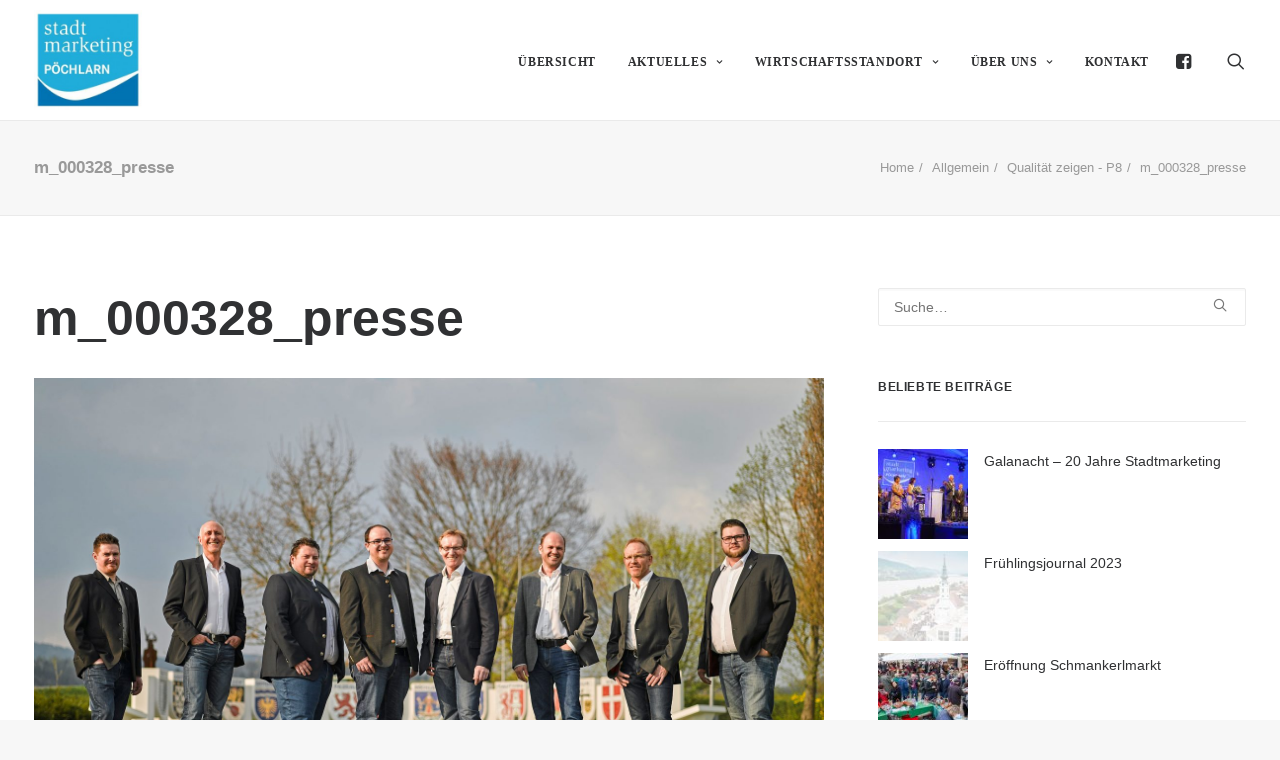

--- FILE ---
content_type: text/html; charset=UTF-8
request_url: https://stadtmarketing-poechlarn.at/qualitaet-zeigen-p8/m_000328_presse/
body_size: 12687
content:
<!DOCTYPE html>
<html class="no-touch" dir="ltr" lang="de" prefix="og: https://ogp.me/ns#" xmlns="http://www.w3.org/1999/xhtml">
<head>
<meta http-equiv="Content-Type" content="text/html; charset=UTF-8">
<meta name="viewport" content="width=device-width, initial-scale=1">
<link rel="profile" href="http://gmpg.org/xfn/11">
<link rel="pingback" href="https://stadtmarketing-poechlarn.at/v2/xmlrpc.php">
<title>m_000328_presse | Stadtmarketing Pöchlarn</title>

		<!-- All in One SEO 4.5.3.1 - aioseo.com -->
		<meta name="robots" content="max-image-preview:large" />
		<link rel="canonical" href="https://stadtmarketing-poechlarn.at/qualitaet-zeigen-p8/m_000328_presse/" />
		<meta name="generator" content="All in One SEO (AIOSEO) 4.5.3.1" />
		<meta property="og:locale" content="de_DE" />
		<meta property="og:site_name" content="Stadtmarketing Pöchlarn | Wir verbinden Kunden mit Handel, Wirtschaft und Tourismus!" />
		<meta property="og:type" content="article" />
		<meta property="og:title" content="m_000328_presse | Stadtmarketing Pöchlarn" />
		<meta property="og:url" content="https://stadtmarketing-poechlarn.at/qualitaet-zeigen-p8/m_000328_presse/" />
		<meta property="article:published_time" content="2017-04-27T06:34:14+00:00" />
		<meta property="article:modified_time" content="2017-04-27T06:34:14+00:00" />
		<meta name="twitter:card" content="summary" />
		<meta name="twitter:title" content="m_000328_presse | Stadtmarketing Pöchlarn" />
		<script type="application/ld+json" class="aioseo-schema">
			{"@context":"https:\/\/schema.org","@graph":[{"@type":"BreadcrumbList","@id":"https:\/\/stadtmarketing-poechlarn.at\/qualitaet-zeigen-p8\/m_000328_presse\/#breadcrumblist","itemListElement":[{"@type":"ListItem","@id":"https:\/\/stadtmarketing-poechlarn.at\/#listItem","position":1,"name":"Zu Hause","item":"https:\/\/stadtmarketing-poechlarn.at\/","nextItem":"https:\/\/stadtmarketing-poechlarn.at\/qualitaet-zeigen-p8\/m_000328_presse\/#listItem"},{"@type":"ListItem","@id":"https:\/\/stadtmarketing-poechlarn.at\/qualitaet-zeigen-p8\/m_000328_presse\/#listItem","position":2,"name":"m_000328_presse","previousItem":"https:\/\/stadtmarketing-poechlarn.at\/#listItem"}]},{"@type":"ItemPage","@id":"https:\/\/stadtmarketing-poechlarn.at\/qualitaet-zeigen-p8\/m_000328_presse\/#itempage","url":"https:\/\/stadtmarketing-poechlarn.at\/qualitaet-zeigen-p8\/m_000328_presse\/","name":"m_000328_presse | Stadtmarketing P\u00f6chlarn","inLanguage":"de-DE","isPartOf":{"@id":"https:\/\/stadtmarketing-poechlarn.at\/#website"},"breadcrumb":{"@id":"https:\/\/stadtmarketing-poechlarn.at\/qualitaet-zeigen-p8\/m_000328_presse\/#breadcrumblist"},"author":{"@id":"https:\/\/stadtmarketing-poechlarn.at\/author\/merchant-production\/#author"},"creator":{"@id":"https:\/\/stadtmarketing-poechlarn.at\/author\/merchant-production\/#author"},"datePublished":"2017-04-27T08:34:14+00:00","dateModified":"2017-04-27T08:34:14+00:00"},{"@type":"Organization","@id":"https:\/\/stadtmarketing-poechlarn.at\/#organization","name":"Stadtmarketing P\u00f6chlarn","url":"https:\/\/stadtmarketing-poechlarn.at\/"},{"@type":"Person","@id":"https:\/\/stadtmarketing-poechlarn.at\/author\/merchant-production\/#author","url":"https:\/\/stadtmarketing-poechlarn.at\/author\/merchant-production\/","name":"Merchant Production","image":{"@type":"ImageObject","@id":"https:\/\/stadtmarketing-poechlarn.at\/qualitaet-zeigen-p8\/m_000328_presse\/#authorImage","url":"https:\/\/secure.gravatar.com\/avatar\/81566915f6cb7fc0fc968630612d6339?s=96&d=mm&r=g","width":96,"height":96,"caption":"Merchant Production"}},{"@type":"WebSite","@id":"https:\/\/stadtmarketing-poechlarn.at\/#website","url":"https:\/\/stadtmarketing-poechlarn.at\/","name":"Stadtmarketing P\u00f6chlarn","description":"Wir verbinden Kunden mit Handel, Wirtschaft und Tourismus!","inLanguage":"de-DE","publisher":{"@id":"https:\/\/stadtmarketing-poechlarn.at\/#organization"}}]}
		</script>
		<!-- All in One SEO -->

<link rel="alternate" type="application/rss+xml" title="Stadtmarketing Pöchlarn &raquo; Feed" href="https://stadtmarketing-poechlarn.at/feed/" />
<link rel='stylesheet' id='contact-form-7-css'  href='https://stadtmarketing-poechlarn.at/v2/wp-content/cache/autoptimize/css/autoptimize_single_e029929a3396d833554ec4e31a7afb2f.css?ver=5.1.6' type='text/css' media='all' />
<link rel='stylesheet' id='easy-facebook-likebox-custom-fonts-css'  href='https://stadtmarketing-poechlarn.at/v2/wp-content/cache/autoptimize/css/autoptimize_single_0b560583eab4ecabc9617e01dba81637.css?ver=4.9.28' type='text/css' media='all' />
<link rel='stylesheet' id='easy-facebook-likebox-popup-styles-css'  href='https://stadtmarketing-poechlarn.at/v2/wp-content/cache/autoptimize/css/autoptimize_single_181bd39bd7e2c0a9d04fb11eceda402a.css?ver=6.6.5' type='text/css' media='all' />
<link rel='stylesheet' id='easy-facebook-likebox-frontend-css'  href='https://stadtmarketing-poechlarn.at/v2/wp-content/cache/autoptimize/css/autoptimize_single_1dd9ba9bc29ee632834d94b9ac72cfe2.css?ver=6.6.5' type='text/css' media='all' />
<link rel='stylesheet' id='easy-facebook-likebox-customizer-style-css'  href='https://stadtmarketing-poechlarn.at/v2/wp-admin/admin-ajax.php?action=easy-facebook-likebox-customizer-style&#038;ver=6.6.5' type='text/css' media='all' />
<link rel='stylesheet' id='rs-plugin-settings-css'  href='https://stadtmarketing-poechlarn.at/v2/wp-content/cache/autoptimize/css/autoptimize_single_c4ce361995ff4e22f22c79d0ead65f35.css?ver=5.4.6' type='text/css' media='all' />
<style id='rs-plugin-settings-inline-css' type='text/css'>
.tp-caption a{color:#ffffff;text-shadow:none;-webkit-transition:all 0.2s ease-out;-moz-transition:all 0.2s ease-out;-o-transition:all 0.2s ease-out;-ms-transition:all 0.2s ease-out}.tp-caption a:hover{color:#ffffff}.tp-caption a{color:#ffffff;text-shadow:none;-webkit-transition:all 0.2s ease-out;-moz-transition:all 0.2s ease-out;-o-transition:all 0.2s ease-out;-ms-transition:all 0.2s ease-out}.tp-caption a:hover{color:#fff}.tp-caption a{color:#ffffff;text-shadow:none;-webkit-transition:all 0.2s ease-out;-moz-transition:all 0.2s ease-out;-o-transition:all 0.2s ease-out;-ms-transition:all 0.2s ease-out}.tp-caption a:hover{color:#fff}.tp-caption a{color:#ffffff;text-shadow:none;-webkit-transition:all 0.2s ease-out;-moz-transition:all 0.2s ease-out;-o-transition:all 0.2s ease-out;-ms-transition:all 0.2s ease-out}.tp-caption a:hover{color:#fff}.tp-caption a{color:#ffffff;text-shadow:none;-webkit-transition:all 0.2s ease-out;-moz-transition:all 0.2s ease-out;-o-transition:all 0.2s ease-out;-ms-transition:all 0.2s ease-out}.tp-caption a:hover{color:#fff}.tp-caption a{color:#ffffff;text-shadow:none;-webkit-transition:all 0.2s ease-out;-moz-transition:all 0.2s ease-out;-o-transition:all 0.2s ease-out;-ms-transition:all 0.2s ease-out}.tp-caption a:hover{color:#fff}.tp-caption a{color:#ffffff;text-shadow:none;-webkit-transition:all 0.2s ease-out;-moz-transition:all 0.2s ease-out;-o-transition:all 0.2s ease-out;-ms-transition:all 0.2s ease-out}.tp-caption a:hover{color:#fff}.tp-caption a{color:#ffffff;text-shadow:none;-webkit-transition:all 0.2s ease-out;-moz-transition:all 0.2s ease-out;-o-transition:all 0.2s ease-out;-ms-transition:all 0.2s ease-out}.tp-caption a:hover{color:#fff}.tp-caption a{color:#ffffff;text-shadow:none;-webkit-transition:all 0.2s ease-out;-moz-transition:all 0.2s ease-out;-o-transition:all 0.2s ease-out;-ms-transition:all 0.2s ease-out}.tp-caption a:hover{color:#fff}.tp-caption a{color:#ffffff;text-shadow:none;-webkit-transition:all 0.2s ease-out;-moz-transition:all 0.2s ease-out;-o-transition:all 0.2s ease-out;-ms-transition:all 0.2s ease-out}.tp-caption a:hover{color:#fff}.tp-caption a{color:#ffffff;text-shadow:none;-webkit-transition:all 0.2s ease-out;-moz-transition:all 0.2s ease-out;-o-transition:all 0.2s ease-out;-ms-transition:all 0.2s ease-out}.tp-caption a:hover{color:#fff}.tp-caption a{color:#ffffff;text-shadow:none;-webkit-transition:all 0.2s ease-out;-moz-transition:all 0.2s ease-out;-o-transition:all 0.2s ease-out;-ms-transition:all 0.2s ease-out}.tp-caption a:hover{color:#fff}.tp-caption a{color:#ffffff;text-shadow:none;-webkit-transition:all 0.2s ease-out;-moz-transition:all 0.2s ease-out;-o-transition:all 0.2s ease-out;-ms-transition:all 0.2s ease-out}.tp-caption a:hover{color:#fff}.tp-caption a{color:#ffffff;text-shadow:none;-webkit-transition:all 0.2s ease-out;-moz-transition:all 0.2s ease-out;-o-transition:all 0.2s ease-out;-ms-transition:all 0.2s ease-out}.tp-caption a:hover{color:#fff}.tp-caption a{color:#ffffff;text-shadow:none;-webkit-transition:all 0.2s ease-out;-moz-transition:all 0.2s ease-out;-o-transition:all 0.2s ease-out;-ms-transition:all 0.2s ease-out}.tp-caption a:hover{color:#fff}.tp-caption a{color:#ffffff;text-shadow:none;-webkit-transition:all 0.2s ease-out;-moz-transition:all 0.2s ease-out;-o-transition:all 0.2s ease-out;-ms-transition:all 0.2s ease-out}.tp-caption a:hover{color:#fff}.tp-caption a{color:#ffffff;text-shadow:none;-webkit-transition:all 0.2s ease-out;-moz-transition:all 0.2s ease-out;-o-transition:all 0.2s ease-out;-ms-transition:all 0.2s ease-out}.tp-caption a:hover{color:#fff}.tp-caption a{color:#ffffff;text-shadow:none;-webkit-transition:all 0.2s ease-out;-moz-transition:all 0.2s ease-out;-o-transition:all 0.2s ease-out;-ms-transition:all 0.2s ease-out}.tp-caption a:hover{color:#fff}.tp-caption a{color:#ffffff;text-shadow:none;-webkit-transition:all 0.2s ease-out;-moz-transition:all 0.2s ease-out;-o-transition:all 0.2s ease-out;-ms-transition:all 0.2s ease-out}.tp-caption a:hover{color:#fff}.tp-caption a{color:#ffffff;text-shadow:none;-webkit-transition:all 0.2s ease-out;-moz-transition:all 0.2s ease-out;-o-transition:all 0.2s ease-out;-ms-transition:all 0.2s ease-out}.tp-caption a:hover{color:#fff}.tp-caption a{color:#ffffff;text-shadow:none;-webkit-transition:all 0.2s ease-out;-moz-transition:all 0.2s ease-out;-o-transition:all 0.2s ease-out;-ms-transition:all 0.2s ease-out}.tp-caption a:hover{color:#fff}.tp-caption a{color:#ffffff;text-shadow:none;-webkit-transition:all 0.2s ease-out;-moz-transition:all 0.2s ease-out;-o-transition:all 0.2s ease-out;-ms-transition:all 0.2s ease-out}.tp-caption a:hover{color:#fff}.tp-caption a{color:#ffffff;text-shadow:none;-webkit-transition:all 0.2s ease-out;-moz-transition:all 0.2s ease-out;-o-transition:all 0.2s ease-out;-ms-transition:all 0.2s ease-out}.tp-caption a:hover{color:#fff}.tp-caption a{color:#ffffff;text-shadow:none;-webkit-transition:all 0.2s ease-out;-moz-transition:all 0.2s ease-out;-o-transition:all 0.2s ease-out;-ms-transition:all 0.2s ease-out}.tp-caption a:hover{color:#fff}.tp-caption a{color:#ffffff;text-shadow:none;-webkit-transition:all 0.2s ease-out;-moz-transition:all 0.2s ease-out;-o-transition:all 0.2s ease-out;-ms-transition:all 0.2s ease-out}.tp-caption a:hover{color:#fff}.tp-caption a{color:#ffffff;text-shadow:none;-webkit-transition:all 0.2s ease-out;-moz-transition:all 0.2s ease-out;-o-transition:all 0.2s ease-out;-ms-transition:all 0.2s ease-out}.tp-caption a:hover{color:#fff}.tp-caption a{color:#ffffff;text-shadow:none;-webkit-transition:all 0.2s ease-out;-moz-transition:all 0.2s ease-out;-o-transition:all 0.2s ease-out;-ms-transition:all 0.2s ease-out}.tp-caption a:hover{color:#fff}.tp-caption a{color:#ffffff;text-shadow:none;-webkit-transition:all 0.2s ease-out;-moz-transition:all 0.2s ease-out;-o-transition:all 0.2s ease-out;-ms-transition:all 0.2s ease-out}.tp-caption a:hover{color:#fff}.tp-caption a{color:#ffffff;text-shadow:none;-webkit-transition:all 0.2s ease-out;-moz-transition:all 0.2s ease-out;-o-transition:all 0.2s ease-out;-ms-transition:all 0.2s ease-out}.tp-caption a:hover{color:#fff}.tp-caption a{color:#ffffff;text-shadow:none;-webkit-transition:all 0.2s ease-out;-moz-transition:all 0.2s ease-out;-o-transition:all 0.2s ease-out;-ms-transition:all 0.2s ease-out}.tp-caption a:hover{color:#fff}.tp-caption a{color:#ffffff;text-shadow:none;-webkit-transition:all 0.2s ease-out;-moz-transition:all 0.2s ease-out;-o-transition:all 0.2s ease-out;-ms-transition:all 0.2s ease-out}.tp-caption a:hover{color:#fff}.tp-caption a{color:#ffffff;text-shadow:none;-webkit-transition:all 0.2s ease-out;-moz-transition:all 0.2s ease-out;-o-transition:all 0.2s ease-out;-ms-transition:all 0.2s ease-out}.tp-caption a:hover{color:#fff}.tp-caption a{color:#ffffff;text-shadow:none;-webkit-transition:all 0.2s ease-out;-moz-transition:all 0.2s ease-out;-o-transition:all 0.2s ease-out;-ms-transition:all 0.2s ease-out}.tp-caption a:hover{color:#fff}.tp-caption a{color:#ffffff;text-shadow:none;-webkit-transition:all 0.2s ease-out;-moz-transition:all 0.2s ease-out;-o-transition:all 0.2s ease-out;-ms-transition:all 0.2s ease-out}.tp-caption a:hover{color:#fff}.tp-caption a{color:#ffffff;text-shadow:none;-webkit-transition:all 0.2s ease-out;-moz-transition:all 0.2s ease-out;-o-transition:all 0.2s ease-out;-ms-transition:all 0.2s ease-out}.tp-caption a:hover{color:#fff}.tp-caption a{color:#ffffff;text-shadow:none;-webkit-transition:all 0.2s ease-out;-moz-transition:all 0.2s ease-out;-o-transition:all 0.2s ease-out;-ms-transition:all 0.2s ease-out}.tp-caption a:hover{color:#fff}.tp-caption a{color:#ffffff;text-shadow:none;-webkit-transition:all 0.2s ease-out;-moz-transition:all 0.2s ease-out;-o-transition:all 0.2s ease-out;-ms-transition:all 0.2s ease-out}.tp-caption a:hover{color:#fff}.tp-caption a{color:#ffffff;text-shadow:none;-webkit-transition:all 0.2s ease-out;-moz-transition:all 0.2s ease-out;-o-transition:all 0.2s ease-out;-ms-transition:all 0.2s ease-out}.tp-caption a:hover{color:#fff}.tp-caption a{color:#ffffff;text-shadow:none;-webkit-transition:all 0.2s ease-out;-moz-transition:all 0.2s ease-out;-o-transition:all 0.2s ease-out;-ms-transition:all 0.2s ease-out}.tp-caption a:hover{color:#fff}.tp-caption a{color:#ffffff;text-shadow:none;-webkit-transition:all 0.2s ease-out;-moz-transition:all 0.2s ease-out;-o-transition:all 0.2s ease-out;-ms-transition:all 0.2s ease-out}.tp-caption a:hover{color:#fff}.tp-caption a{color:#ffffff;text-shadow:none;-webkit-transition:all 0.2s ease-out;-moz-transition:all 0.2s ease-out;-o-transition:all 0.2s ease-out;-ms-transition:all 0.2s ease-out}.tp-caption a:hover{color:#fff}.tp-caption a{color:#ffffff;text-shadow:none;-webkit-transition:all 0.2s ease-out;-moz-transition:all 0.2s ease-out;-o-transition:all 0.2s ease-out;-ms-transition:all 0.2s ease-out}.tp-caption a:hover{color:#fff}.tp-caption a{color:#ffffff;text-shadow:none;-webkit-transition:all 0.2s ease-out;-moz-transition:all 0.2s ease-out;-o-transition:all 0.2s ease-out;-ms-transition:all 0.2s ease-out}.tp-caption a:hover{color:#fff}.tp-caption a{color:#ffffff;text-shadow:none;-webkit-transition:all 0.2s ease-out;-moz-transition:all 0.2s ease-out;-o-transition:all 0.2s ease-out;-ms-transition:all 0.2s ease-out}.tp-caption a:hover{color:#fff}.tp-caption a{color:#ffffff;text-shadow:none;-webkit-transition:all 0.2s ease-out;-moz-transition:all 0.2s ease-out;-o-transition:all 0.2s ease-out;-ms-transition:all 0.2s ease-out}.tp-caption a:hover{color:#fff}.tp-caption a{color:#ffffff;text-shadow:none;-webkit-transition:all 0.2s ease-out;-moz-transition:all 0.2s ease-out;-o-transition:all 0.2s ease-out;-ms-transition:all 0.2s ease-out}.tp-caption a:hover{color:#fff}.tp-caption a{color:#ffffff;text-shadow:none;-webkit-transition:all 0.2s ease-out;-moz-transition:all 0.2s ease-out;-o-transition:all 0.2s ease-out;-ms-transition:all 0.2s ease-out}.tp-caption a:hover{color:#fff}.tp-caption a{color:#ffffff;text-shadow:none;-webkit-transition:all 0.2s ease-out;-moz-transition:all 0.2s ease-out;-o-transition:all 0.2s ease-out;-ms-transition:all 0.2s ease-out}.tp-caption a:hover{color:#fff}.tp-caption a{color:#ffffff;text-shadow:none;-webkit-transition:all 0.2s ease-out;-moz-transition:all 0.2s ease-out;-o-transition:all 0.2s ease-out;-ms-transition:all 0.2s ease-out}.tp-caption a:hover{color:#fff}.tp-caption a{color:#ffffff;text-shadow:none;-webkit-transition:all 0.2s ease-out;-moz-transition:all 0.2s ease-out;-o-transition:all 0.2s ease-out;-ms-transition:all 0.2s ease-out}.tp-caption a:hover{color:#fff}.tp-caption a{color:#ffffff;text-shadow:none;-webkit-transition:all 0.2s ease-out;-moz-transition:all 0.2s ease-out;-o-transition:all 0.2s ease-out;-ms-transition:all 0.2s ease-out}.tp-caption a:hover{color:#fff}.tp-caption a{color:#ffffff;text-shadow:none;-webkit-transition:all 0.2s ease-out;-moz-transition:all 0.2s ease-out;-o-transition:all 0.2s ease-out;-ms-transition:all 0.2s ease-out}.tp-caption a:hover{color:#fff}.tp-caption a{color:#ffffff;text-shadow:none;-webkit-transition:all 0.2s ease-out;-moz-transition:all 0.2s ease-out;-o-transition:all 0.2s ease-out;-ms-transition:all 0.2s ease-out}.tp-caption a:hover{color:#fff}.tp-caption a{color:#ffffff;text-shadow:none;-webkit-transition:all 0.2s ease-out;-moz-transition:all 0.2s ease-out;-o-transition:all 0.2s ease-out;-ms-transition:all 0.2s ease-out}.tp-caption a:hover{color:#fff}.tp-caption a{color:#ffffff;text-shadow:none;-webkit-transition:all 0.2s ease-out;-moz-transition:all 0.2s ease-out;-o-transition:all 0.2s ease-out;-ms-transition:all 0.2s ease-out}.tp-caption a:hover{color:#fff}.tp-caption a{color:#ffffff;text-shadow:none;-webkit-transition:all 0.2s ease-out;-moz-transition:all 0.2s ease-out;-o-transition:all 0.2s ease-out;-ms-transition:all 0.2s ease-out}.tp-caption a:hover{color:#fff}.tp-caption a{color:#ffffff;text-shadow:none;-webkit-transition:all 0.2s ease-out;-moz-transition:all 0.2s ease-out;-o-transition:all 0.2s ease-out;-ms-transition:all 0.2s ease-out}.tp-caption a:hover{color:#fff}.tp-caption a{color:#ffffff;text-shadow:none;-webkit-transition:all 0.2s ease-out;-moz-transition:all 0.2s ease-out;-o-transition:all 0.2s ease-out;-ms-transition:all 0.2s ease-out}.tp-caption a:hover{color:#fff}.tp-caption a{color:#ffffff;text-shadow:none;-webkit-transition:all 0.2s ease-out;-moz-transition:all 0.2s ease-out;-o-transition:all 0.2s ease-out;-ms-transition:all 0.2s ease-out}.tp-caption a:hover{color:#fff}.tp-caption a{color:#ffffff;text-shadow:none;-webkit-transition:all 0.2s ease-out;-moz-transition:all 0.2s ease-out;-o-transition:all 0.2s ease-out;-ms-transition:all 0.2s ease-out}.tp-caption a:hover{color:#fff}.tp-caption a{color:#ffffff;text-shadow:none;-webkit-transition:all 0.2s ease-out;-moz-transition:all 0.2s ease-out;-o-transition:all 0.2s ease-out;-ms-transition:all 0.2s ease-out}.tp-caption a:hover{color:#fff}.tp-caption a{color:#ffffff;text-shadow:none;-webkit-transition:all 0.2s ease-out;-moz-transition:all 0.2s ease-out;-o-transition:all 0.2s ease-out;-ms-transition:all 0.2s ease-out}.tp-caption a:hover{color:#fff}
</style>
<link rel='stylesheet' id='uncode-style-css'  href='https://stadtmarketing-poechlarn.at/v2/wp-content/cache/autoptimize/css/autoptimize_single_582c7fcfa761f9d38387a2509b9cf177.css' type='text/css' media='all' />
<style id='uncode-style-inline-css' type='text/css'>

@media (max-width: 959px) { .navbar-brand > * { height: 45px !important;}}
@media (min-width: 960px) { .limit-width { max-width: 1404px; margin: auto;}}
.menu-primary ul.menu-smart > li > a, .menu-primary ul.menu-smart li.dropdown > a, .menu-primary ul.menu-smart li.mega-menu > a, .vmenu-container ul.menu-smart > li > a, .vmenu-container ul.menu-smart li.dropdown > a { text-transform: uppercase; }
</style>
<link rel='stylesheet' id='uncode-custom-style-css'  href='https://stadtmarketing-poechlarn.at/v2/wp-content/cache/autoptimize/css/autoptimize_single_e64803caa2cf3c2a9c1b5a7cd5c8a7b3.css' type='text/css' media='all' />
<style id='uncode-custom-style-inline-css' type='text/css'>
body, h1, h2, h3, h4, h5, h6, p { font-family:Helvetica, Arial, sans-serif !important; }p { color:#000000; }.post-info { display:none; }.h1_homepage p { font-size:22px !important; }.ueberschrift_mitte { text-align:center !important; }.ueberschrift_mitte p { color:#fff !important; font-size:22px; }.head_mail a { color:#20ADDA; }.head_mail a:hover { text-decoration:underline; }.menu-primary-inner menu-smart sm a { color:#fff; }.default_button2 a { text-decoration:none; }.logo-container { padding:10px 30px; }@media (min-width:960px) { .logo-container.shrinked { padding:10px; } }@media (max-width:960px) { .menu-container .logo-container { padding:8px 8px 8px 36px !important; } }.box_starts h2 { color:#ffffff !important; text-align:center; }.box_starts .single-block-padding { padding:16px 10px 10px 10px !important; }.box_starts .fa-container { text-align:center; }.box_starts .text-top-reduced { color:#ffffff; }.slider_innen { margin:0 auto; top:-60px !important; }.t-entry-meta { font-size:18px; }.widget-container.widget_text img { margin:0; }footer p a { color:#20adda !important; }footer p a:hover { text-decoration:underline !important; }.social-linkedin { display:none !important; }.social-pinterest { display:none !important; }.social-xing { display:none !important; }.tmb .t-entry-text .t-entry-text-tc .t-entry > *:not(hr):last-child { display:none !important; }.button input { background-color:#20ADDA; }.style-light .btn-default { background-color:#20ADDA !important; border-color:#20ADDA !important; }.style-light .btn-default:hover { background-color:#303133 !important; border-color:#303133 !important; }.betriebe_monat .t-entry-meta { display:none; }.header_betriebe { font-size:46px !important; text-align:justify; }.info-content p:first-child { font-size:18px; line-height:21px; }.detail-container .detail-label { min-width:50px !important; }.portfolio-body .main-container .row-container .row-parent { padding:36px 36px 36px 36px !important; }.portfolio-body .col-lg-4 .uncoltable { padding-top:36px !important; }.info-content .fa-fw { text-align:left !important; }.detail-container .fa-2x { font-size:1.5em !important; }//.row-navigation.row-navigation-light { background-color:#20ADDA; }table .formular { border:none !important; }input[type=submit]:hover { background-color:#20adda !important; color:#fff !important;}input[type=submit]:active { background-color:#2197da !important; }//.galabutton:hover { background-color:#20adda !important; }
</style>
<link rel='stylesheet' id='child-style-css'  href='https://stadtmarketing-poechlarn.at/v2/wp-content/themes/uncode-child/style.css' type='text/css' media='all' />
<link rel='stylesheet' id='uncode-icons-css'  href='https://stadtmarketing-poechlarn.at/v2/wp-content/cache/autoptimize/css/autoptimize_single_8ba002d01fd0ae1ffbd6916d1060dc2f.css' type='text/css' media='all' />
<link rel='stylesheet' id='esf-custom-fonts-css'  href='https://stadtmarketing-poechlarn.at/v2/wp-content/cache/autoptimize/css/autoptimize_single_0b560583eab4ecabc9617e01dba81637.css?ver=4.9.28' type='text/css' media='all' />
<link rel='stylesheet' id='esf-insta-frontend-css'  href='https://stadtmarketing-poechlarn.at/v2/wp-content/cache/autoptimize/css/autoptimize_single_91031610106ecc0de3e3819991329e73.css?ver=4.9.28' type='text/css' media='all' />
<link rel='stylesheet' id='esf-insta-customizer-style-css'  href='https://stadtmarketing-poechlarn.at/v2/wp-admin/admin-ajax.php?action=esf-insta-customizer-style&#038;ver=4.9.28' type='text/css' media='all' />
<script defer type='text/javascript' src='https://stadtmarketing-poechlarn.at/v2/wp-content/cache/autoptimize/js/autoptimize_single_dc5ba5044fccc0297be7b262ce669a7c.js?ver=1.12.4'></script>
<script defer type='text/javascript' src='https://stadtmarketing-poechlarn.at/v2/wp-includes/js/jquery/jquery-migrate.min.js?ver=1.4.1'></script>
<script defer type='text/javascript' src='https://stadtmarketing-poechlarn.at/v2/wp-content/plugins/easy-facebook-likebox/facebook/frontend/assets/js/esf-free-popup.min.js?ver=6.6.5'></script>
<script defer src="[data-uri]"></script>
<script defer type='text/javascript' src='https://stadtmarketing-poechlarn.at/v2/wp-content/cache/autoptimize/js/autoptimize_single_6aa3857549f7d925a829ba76a803f4df.js?ver=6.6.5'></script>
<script defer type='text/javascript' src='https://stadtmarketing-poechlarn.at/v2/wp-content/plugins/revslider/public/assets/js/jquery.themepunch.tools.min.js?ver=5.4.6'></script>
<script defer type='text/javascript' src='https://stadtmarketing-poechlarn.at/v2/wp-content/plugins/revslider/public/assets/js/jquery.themepunch.revolution.min.js?ver=5.4.6'></script>
<script defer src="[data-uri]"></script>
<script defer type='text/javascript' src='https://stadtmarketing-poechlarn.at/v2/wp-includes/js/mediaelement/mediaelement-and-player.min.js?ver=4.2.6-78496d1'></script>
<script defer type='text/javascript' src='https://stadtmarketing-poechlarn.at/v2/wp-includes/js/mediaelement/mediaelement-migrate.min.js?ver=4.9.28'></script>
<script defer src="[data-uri]"></script>
<script defer type='text/javascript' src='/v2/wp-content/themes/uncode/library/js/min/ai-uncode.min.js' id='uncodeAI' data-home='/' data-path='/v2/' data-breakpoints-images='1032,1440,2064,2880'></script>
<script defer src="[data-uri]"></script>
<script defer type='text/javascript' src='https://stadtmarketing-poechlarn.at/v2/wp-content/themes/uncode/library/js/min/init.min.js'></script>
<script defer type='text/javascript' src='https://stadtmarketing-poechlarn.at/v2/wp-content/plugins/easy-facebook-likebox/frontend/assets/js/imagesloaded.pkgd.min.js?ver=4.9.28'></script>
<script defer src="[data-uri]"></script>
<script defer type='text/javascript' src='https://stadtmarketing-poechlarn.at/v2/wp-content/cache/autoptimize/js/autoptimize_single_bf99b63bfbf6415191c00a787ba8c82c.js?ver=1'></script>
<link rel='https://api.w.org/' href='https://stadtmarketing-poechlarn.at/wp-json/' />
<link rel="EditURI" type="application/rsd+xml" title="RSD" href="https://stadtmarketing-poechlarn.at/v2/xmlrpc.php?rsd" />
<link rel="wlwmanifest" type="application/wlwmanifest+xml" href="https://stadtmarketing-poechlarn.at/v2/wp-includes/wlwmanifest.xml" /> 
<meta name="generator" content="WordPress 4.9.28" />
<link rel='shortlink' href='https://stadtmarketing-poechlarn.at/?p=1565' />
<link rel="alternate" type="application/json+oembed" href="https://stadtmarketing-poechlarn.at/wp-json/oembed/1.0/embed?url=https%3A%2F%2Fstadtmarketing-poechlarn.at%2Fqualitaet-zeigen-p8%2Fm_000328_presse%2F" />
<link rel="alternate" type="text/xml+oembed" href="https://stadtmarketing-poechlarn.at/wp-json/oembed/1.0/embed?url=https%3A%2F%2Fstadtmarketing-poechlarn.at%2Fqualitaet-zeigen-p8%2Fm_000328_presse%2F&#038;format=xml" />
<style type="text/css">.tptn_after_thumb {
    width: auto;
    height: auto;
    padding: 0 0 0 16px;
    position: absolute;
}

.tptn_title { display: block; }

.tptn_excerpt {display: block; }</style><!--[if lte IE 9]><link rel="stylesheet" type="text/css" href="https://stadtmarketing-poechlarn.at/v2/wp-content/plugins/uncode-js_composer/assets/css/vc_lte_ie9.min.css" media="screen"><![endif]--><meta name="generator" content="Powered by Slider Revolution 5.4.6 - responsive, Mobile-Friendly Slider Plugin for WordPress with comfortable drag and drop interface." />
<link rel="icon" href="https://stadtmarketing-poechlarn.at/v2/wp-content/uploads/2016/06/cropped-favicon-100x100.png" sizes="32x32" />
<link rel="icon" href="https://stadtmarketing-poechlarn.at/v2/wp-content/uploads/2016/06/cropped-favicon-300x300.png" sizes="192x192" />
<link rel="apple-touch-icon-precomposed" href="https://stadtmarketing-poechlarn.at/v2/wp-content/uploads/2016/06/cropped-favicon-300x300.png" />
<meta name="msapplication-TileImage" content="https://stadtmarketing-poechlarn.at/v2/wp-content/uploads/2016/06/cropped-favicon-300x300.png" />
<script defer src="[data-uri]"></script>
		<style type="text/css" id="wp-custom-css">
			.shariff { margin: 20px 0; }
body, 
h1, h2, h3, h4, h5, h6, 
p, 
.menu-item, 
.widget, 
.site-title {
  font-family: Helvetica, Arial, sans-serif !important;
}		</style>
	<noscript><style type="text/css"> .wpb_animate_when_almost_visible { opacity: 1; }</style></noscript></head>
<body class="attachment attachment-template-default single single-attachment postid-1565 attachmentid-1565 attachment-jpeg  style-color-lxmt-bg group-blog smooth-scroller hmenu hmenu-position-right header-full-width main-center-align wpb-js-composer js-comp-ver-5.2.1 vc_responsive">
		
	<div class="box-wrapper">
		<div class="box-container">
		<script defer src="[data-uri]"></script>
		<div class="menu-wrapper menu-shrink menu-sticky">
													
													<header id="masthead" class="navbar menu-primary menu-light submenu-light menu-transparent menu-add-padding style-light-original menu-absolute menu-with-logo">
														<div class="menu-container style-color-xsdn-bg menu-no-borders">
															<div class="row-menu limit-width">
																<div class="row-menu-inner">
																	<div id="logo-container-mobile" class="col-lg-0 logo-container middle">
																		<div id="main-logo" class="navbar-header style-light">
																			<a href="https://stadtmarketing-poechlarn.at" class="navbar-brand" data-minheight="70"><div class="logo-image logo-light" data-maxheight="100" style="height: 100px;"><img src="https://stadtmarketing-poechlarn.at/v2/wp-content/uploads/2016/06/logo-250x232.jpg" alt="logo" width="250" height="232" class="img-responsive adaptive-async" data-uniqueid="20-432495" data-guid="https://stadtmarketing-poechlarn.at/v2/wp-content/uploads/2016/06/logo-250x232.jpg" data-path="2016/06/logo-250x232.jpg" data-width="108" data-height="100" data-singlew="12" data-singleh="null" data-crop="" data-fixed="height" /></div><div class="logo-image logo-dark" data-maxheight="100" style="height: 100px;display:none;"><img src="https://stadtmarketing-poechlarn.at/v2/wp-content/uploads/2016/06/logo-250x232.jpg" alt="logo" width="250" height="232" class="img-responsive adaptive-async" data-uniqueid="20-213997" data-guid="https://stadtmarketing-poechlarn.at/v2/wp-content/uploads/2016/06/logo-250x232.jpg" data-path="2016/06/logo-250x232.jpg" data-width="108" data-height="100" data-singlew="12" data-singleh="null" data-crop="" data-fixed="height" /></div></a>
																		</div>
																		<div class="mmb-container"><div class="mobile-menu-button mobile-menu-button-light lines-button x2"><span class="lines"></span></div></div>
																	</div>
																	<div class="col-lg-12 main-menu-container middle">
																		<div class="menu-horizontal">
																			<div class="menu-horizontal-inner">
																				<div class="nav navbar-nav navbar-main navbar-nav-first"><ul id="menu-hauptmenu" class="menu-primary-inner menu-smart sm"><li id="menu-item-2381" class="menu-item menu-item-type-post_type menu-item-object-page menu-item-home menu-item-2381 menu-item-link"><a title="Übersicht" href="https://stadtmarketing-poechlarn.at/">Übersicht<i class="fa fa-angle-right fa-dropdown"></i></a></li>
<li id="menu-item-243" class="menu-item menu-item-type-post_type menu-item-object-page menu-item-has-children menu-item-243 dropdown menu-item-link"><a title="Aktuelles" href="https://stadtmarketing-poechlarn.at/aktuelles/" data-toggle="dropdown" class="dropdown-toggle" data-type="title">Aktuelles<i class="fa fa-angle-down fa-dropdown"></i></a>
<ul role="menu" class="drop-menu">
	<li id="menu-item-297" class="menu-item menu-item-type-post_type menu-item-object-page menu-item-297"><a title="Gutscheine" href="https://stadtmarketing-poechlarn.at/aktuelles/gutscheine/">Gutscheine<i class="fa fa-angle-right fa-dropdown"></i></a></li>
	<li id="menu-item-259" class="menu-item menu-item-type-post_type menu-item-object-page menu-item-259"><a title="Schmankerlmarkt" href="https://stadtmarketing-poechlarn.at/aktuelles/schmankerlmarkt/">Schmankerlmarkt<i class="fa fa-angle-right fa-dropdown"></i></a></li>
</ul>
</li>
<li id="menu-item-2409" class="menu-item menu-item-type-post_type menu-item-object-page menu-item-has-children menu-item-2409 dropdown menu-item-link"><a title="Wirtschaftsstandort" href="https://stadtmarketing-poechlarn.at/wirtschaftsstandort/" data-toggle="dropdown" class="dropdown-toggle" data-type="title">Wirtschaftsstandort<i class="fa fa-angle-down fa-dropdown"></i></a>
<ul role="menu" class="drop-menu">
	<li id="menu-item-2410" class="menu-item menu-item-type-post_type menu-item-object-page menu-item-2410"><a title="Standort" href="https://stadtmarketing-poechlarn.at/wirtschaftsstandort/">Standort<i class="fa fa-angle-right fa-dropdown"></i></a></li>
	<li id="menu-item-305" class="menu-item menu-item-type-post_type menu-item-object-page menu-item-305"><a title="Mitgliedsbetriebe" href="https://stadtmarketing-poechlarn.at/mitgliedsbetriebe/">Mitgliedsbetriebe<i class="fa fa-angle-right fa-dropdown"></i></a></li>
</ul>
</li>
<li id="menu-item-727" class="menu-item menu-item-type-post_type menu-item-object-page menu-item-has-children menu-item-727 dropdown menu-item-link"><a title="Über uns" href="https://stadtmarketing-poechlarn.at/der-vorstand/" data-toggle="dropdown" class="dropdown-toggle" data-type="title">Über uns<i class="fa fa-angle-down fa-dropdown"></i></a>
<ul role="menu" class="drop-menu">
	<li id="menu-item-361" class="menu-item menu-item-type-post_type menu-item-object-page menu-item-361"><a title="Der Vorstand" href="https://stadtmarketing-poechlarn.at/der-vorstand/">Der Vorstand<i class="fa fa-angle-right fa-dropdown"></i></a></li>
	<li id="menu-item-362" class="menu-item menu-item-type-post_type menu-item-object-page menu-item-362"><a title="Unser Leitbild" href="https://stadtmarketing-poechlarn.at/der-vorstand/unser-leitbild/">Unser Leitbild<i class="fa fa-angle-right fa-dropdown"></i></a></li>
	<li id="menu-item-360" class="menu-item menu-item-type-post_type menu-item-object-page menu-item-360"><a title="Anmeldung" href="https://stadtmarketing-poechlarn.at/der-vorstand/anmeldung/">Anmeldung<i class="fa fa-angle-right fa-dropdown"></i></a></li>
</ul>
</li>
<li id="menu-item-612" class="menu-item menu-item-type-post_type menu-item-object-page menu-item-612 menu-item-link"><a title="Kontakt" href="https://stadtmarketing-poechlarn.at/kontakt/">Kontakt<i class="fa fa-angle-right fa-dropdown"></i></a></li>
</ul></div><div class="nav navbar-nav navbar-nav-last"><ul class="menu-smart sm menu-icons menu-smart-social"><li class="menu-item-link social-icon tablet-hidden mobile-hidden social-890305"><a href="https://www.facebook.com/stadtmarketingpoechlarn" target="_blank"><i class="fa fa-facebook-square"></i></a></li><li class="menu-item-link search-icon style-light dropdown"><a href="#" class="trigger-overlay search-icon" data-area="search" data-container="box-container">
													<i class="fa fa-search3"></i><span class="desktop-hidden"><span>Suche</span></span><i class="fa fa-angle-down fa-dropdown desktop-hidden"></i>
													</a>
													<ul role="menu" class="drop-menu desktop-hidden">
														<li>
															<form class="search" method="get" action="https://stadtmarketing-poechlarn.at/">
																<input type="search" class="search-field no-livesearch" placeholder="Suche…" value="" name="s" title="Search for:" />
															</form>
														</li>
													</ul></li></ul></div><div class="desktop-hidden">
														 							</div></div>
																		</div>
																	</div>
																</div>
															</div>
														</div>
													</header>
												</div>			<script defer src="[data-uri]"></script>
			<div class="main-wrapper">
				<div class="main-container">
					<div class="page-wrapper">
						<div class="sections-container"><script defer src="[data-uri]"></script><div class="row-container row-breadcrumb row-breadcrumb-light text-right">
	  					<div class="row row-parent style-light limit-width">
								<div class="breadcrumb-title h5 text-bold">m_000328_presse</div><ol class="breadcrumb header-subtitle" vocab="http://schema.org/" typeof="BreadcrumbList"><li property="itemListElement" typeof="ListItem"><a href="https://stadtmarketing-poechlarn.at/" itemprop="url">Home</a></li><li property="itemListElement" typeof="ListItem"><a itemprop="url" href="https://stadtmarketing-poechlarn.at/category/allgemein/">Allgemein</a></li><li property="itemListElement" typeof="ListItem"><a itemprop="url" href="https://stadtmarketing-poechlarn.at/qualitaet-zeigen-p8/">Qualität zeigen - P8</a></li><li property="itemListElement" typeof="ListItem" class="current">m_000328_presse</li></ol>
							</div>
						</div><article id="post-1565" class="page-body style-light-bg post-1565 attachment type-attachment status-inherit hentry">
          <div class="post-wrapper">
          	<div class="post-body"><div class="row-container">
        							<div class="row row-parent col-std-gutter double-top-padding no-bottom-padding limit-width">
												<div class="row-inner">
													<div class="col-lg-8">
											<div class="post-content style-light double-bottom-padding"><div class="post-title-wrapper"><h1 class="post-title">m_000328_presse</h1><div class="post-info"><div class="date-info">27. April 2017</div><div class="author-info"><span>|</span>By <a href="https://stadtmarketing-poechlarn.at/author/merchant-production/">Merchant Production</a></div></div></div><p class="attachment"><a href='https://stadtmarketing-poechlarn.at/v2/wp-content/uploads/2017/04/M_000328_presse.jpg'><img width="1600" height="1038" src="https://stadtmarketing-poechlarn.at/v2/wp-content/uploads/2017/04/M_000328_presse-1600x1038.jpg" class="attachment-medium size-medium" alt="" srcset="https://stadtmarketing-poechlarn.at/v2/wp-content/uploads/2017/04/M_000328_presse-1600x1038.jpg 1600w, https://stadtmarketing-poechlarn.at/v2/wp-content/uploads/2017/04/M_000328_presse-768x498.jpg 768w" sizes="(max-width: 1600px) 100vw, 1600px" /></a></p>
<div class="tptn_counter" id="tptn_counter_1565"></div></div><div class="post-footer post-footer-light style-light no-top-padding double-bottom-padding"><div class="post-share">
	          						<div class="detail-container margin-auto">
													<div class="share-button share-buttons share-inline only-icon"></div>
												</div>
											</div></div>
										</div>
													<div class="col-lg-4">
														<div class="uncol style-light">
															<div class="uncoltable">
																<div class="uncell double-bottom-padding">
																	<div class="uncont">
																		<aside id="search-2" class="widget widget_search widget-container sidebar-widgets"><form action="https://stadtmarketing-poechlarn.at/" method="get">
	<div class="search-container-inner">
		<input type="search" class="search-field form-fluid no-livesearch" placeholder="Suche…" value="" name="s" title="Suche nach:">
	  <i class="fa fa-search3"></i>
	</div>
</form>
</aside><aside id="widget_tptn_pop-3" class="widget tptn_posts_list_widget widget-container sidebar-widgets"><h3 class="widget-title">Beliebte Beiträge</h3><div class="tptn_posts  tptn_posts_widget tptn_posts_widget3"><ul><li><a href="https://stadtmarketing-poechlarn.at/galanacht-20-jahre-stadtmarketing-poechlarn/"     class="tptn_link"><img  width="90" height="90"  src="https://stadtmarketing-poechlarn.at/v2/wp-content/uploads/2017/06/galanacht25-100x100.jpg" class="tptn_thumb tptn_featured" alt="Galanacht - 20 Jahre Stadtmarketing" title="Galanacht - 20 Jahre Stadtmarketing" srcset="https://stadtmarketing-poechlarn.at/v2/wp-content/uploads/2017/06/galanacht25-100x100.jpg 100w, https://stadtmarketing-poechlarn.at/v2/wp-content/uploads/2017/06/galanacht25-300x300.jpg 300w" sizes="(max-width: 90px) 100vw, 90px" /></a><span class="tptn_after_thumb"><a href="https://stadtmarketing-poechlarn.at/galanacht-20-jahre-stadtmarketing-poechlarn/"     class="tptn_link"><span class="tptn_title">Galanacht &#8211; 20 Jahre Stadtmarketing</span></a><span class="tptn_excerpt"> </span></span></li><li><a href="https://stadtmarketing-poechlarn.at/fruehlingsjournal-2023/"     class="tptn_link"><img  width="90" height="90"  src="https://stadtmarketing-poechlarn.at/v2/wp-content/uploads/2023/04/aktuelles_header-100x100.jpg" class="tptn_thumb tptn_featured" alt="Frühlingsjournal 2023" title="Frühlingsjournal 2023" srcset="https://stadtmarketing-poechlarn.at/v2/wp-content/uploads/2023/04/aktuelles_header-100x100.jpg 100w, https://stadtmarketing-poechlarn.at/v2/wp-content/uploads/2023/04/aktuelles_header-300x300.jpg 300w" sizes="(max-width: 90px) 100vw, 90px" /></a><span class="tptn_after_thumb"><a href="https://stadtmarketing-poechlarn.at/fruehlingsjournal-2023/"     class="tptn_link"><span class="tptn_title">Frühlingsjournal 2023</span></a><span class="tptn_excerpt"> </span></span></li><li><a href="https://stadtmarketing-poechlarn.at/eroeffnung-schmankerlmarkt/"     class="tptn_link"><img  width="90" height="90"  src="https://stadtmarketing-poechlarn.at/v2/wp-content/uploads/2017/04/schmankerlmarkt-85-100x100.jpg" class="tptn_thumb tptn_featured" alt="Eröffnung Schmankerlmarkt" title="Eröffnung Schmankerlmarkt" srcset="https://stadtmarketing-poechlarn.at/v2/wp-content/uploads/2017/04/schmankerlmarkt-85-100x100.jpg 100w, https://stadtmarketing-poechlarn.at/v2/wp-content/uploads/2017/04/schmankerlmarkt-85-300x300.jpg 300w" sizes="(max-width: 90px) 100vw, 90px" /></a><span class="tptn_after_thumb"><a href="https://stadtmarketing-poechlarn.at/eroeffnung-schmankerlmarkt/"     class="tptn_link"><span class="tptn_title">Eröffnung Schmankerlmarkt</span></a><span class="tptn_excerpt"> </span></span></li></ul><div class="tptn_clear"></div></div></aside><aside id="categories-2" class="widget widget_categories widget-container sidebar-widgets"><h3 class="widget-title">Kategorien</h3>		<ul>
	<li class="cat-item cat-item-1"><a href="https://stadtmarketing-poechlarn.at/category/allgemein/" >Allgemein</a>
</li>
	<li class="cat-item cat-item-4"><a href="https://stadtmarketing-poechlarn.at/category/veranstaltungen/" >Veranstaltungen</a>
</li>
		</ul>
</aside><aside id="archives-2" class="widget widget_archive widget-container sidebar-widgets"><h3 class="widget-title">Archiv</h3>		<ul>
			<li><a href='https://stadtmarketing-poechlarn.at/2025/11/'>November 2025</a></li>
	<li><a href='https://stadtmarketing-poechlarn.at/2025/04/'>April 2025</a></li>
	<li><a href='https://stadtmarketing-poechlarn.at/2024/11/'>November 2024</a></li>
	<li><a href='https://stadtmarketing-poechlarn.at/2024/04/'>April 2024</a></li>
	<li><a href='https://stadtmarketing-poechlarn.at/2023/12/'>Dezember 2023</a></li>
	<li><a href='https://stadtmarketing-poechlarn.at/2023/11/'>November 2023</a></li>
	<li><a href='https://stadtmarketing-poechlarn.at/2023/09/'>September 2023</a></li>
	<li><a href='https://stadtmarketing-poechlarn.at/2023/07/'>Juli 2023</a></li>
	<li><a href='https://stadtmarketing-poechlarn.at/2023/04/'>April 2023</a></li>
	<li><a href='https://stadtmarketing-poechlarn.at/2021/01/'>Januar 2021</a></li>
	<li><a href='https://stadtmarketing-poechlarn.at/2020/12/'>Dezember 2020</a></li>
	<li><a href='https://stadtmarketing-poechlarn.at/2020/05/'>Mai 2020</a></li>
	<li><a href='https://stadtmarketing-poechlarn.at/2020/01/'>Januar 2020</a></li>
	<li><a href='https://stadtmarketing-poechlarn.at/2019/12/'>Dezember 2019</a></li>
	<li><a href='https://stadtmarketing-poechlarn.at/2019/08/'>August 2019</a></li>
	<li><a href='https://stadtmarketing-poechlarn.at/2019/07/'>Juli 2019</a></li>
	<li><a href='https://stadtmarketing-poechlarn.at/2018/08/'>August 2018</a></li>
	<li><a href='https://stadtmarketing-poechlarn.at/2018/06/'>Juni 2018</a></li>
	<li><a href='https://stadtmarketing-poechlarn.at/2017/11/'>November 2017</a></li>
	<li><a href='https://stadtmarketing-poechlarn.at/2017/07/'>Juli 2017</a></li>
	<li><a href='https://stadtmarketing-poechlarn.at/2017/06/'>Juni 2017</a></li>
	<li><a href='https://stadtmarketing-poechlarn.at/2017/05/'>Mai 2017</a></li>
	<li><a href='https://stadtmarketing-poechlarn.at/2017/04/'>April 2017</a></li>
	<li><a href='https://stadtmarketing-poechlarn.at/2016/07/'>Juli 2016</a></li>
	<li><a href='https://stadtmarketing-poechlarn.at/2016/06/'>Juni 2016</a></li>
		</ul>
		</aside>
																	</div>
																</div>
															</div>
														</div>
													</div>
													
												</div>
											</div>
										</div></div><div class="row-container row-navigation row-navigation-light">
	  					<div class="row row-parent style-light limit-width">
								<nav class="post-navigation">
									<ul class="navigation"><li class="page-prev"><span class="btn-container"><a class="btn btn-link text-default-color btn-icon-left" href="https://stadtmarketing-poechlarn.at/qualitaet-zeigen-p8/" rel="prev"><i class="fa fa-angle-left"></i><span>Vorheriges</span></a></span></li><li class="page-next"><span class="btn-container"><span class="btn btn-link btn-icon-right btn-disable-hover">Nächstes<i class="fa fa-angle-right"></i></span></span></li></ul><!-- .navigation -->
							</nav><!-- .post-navigation -->
							</div>
						</div>
          </div>
        </article>							</div><!-- sections container -->
						</div><!-- page wrapper -->
										<footer id="colophon" class="site-footer">
						<div data-parent="true" class="style-color-lxmt-bg row-container boomapps_vcrow"><div class="row limit-width row-parent"><div class="row-inner"><div class="pos-top pos-center align_left column_parent col-lg-4 boomapps_vccolumn single-internal-gutter"><div class="uncol style-light"  ><div class="uncoltable"><div class="uncell  boomapps_vccolumn no-block-padding"><div class="uncont"><div  class="wpb_widgetised_column wpb_content_element">
		<div class="wpb_wrapper">
			
			<aside id="text-2" class="widget widget_text widget-container sidebar-widgets"><h3 class="widget-title">Stadtmarketing Pöchlarn</h3>			<div class="textwidget"><img src="https://stadtmarketing-poechlarn.at/v2/wp-content/uploads/2016/06/logo_footer.jpg" /><br>
02757 / 2244<br>
Regensburgerstraße 12<br>
3380 Pöchlarn<br>
<a href="mailto:stadtmarketing@poechlarn.at">stadtmarketing@poechlarn.at</a></div>
		</aside>
		</div>
	</div>
</div></div></div></div></div><script defer id="script-711637" src="[data-uri]"></script></div></div></div><div class="row-container style-dark-bg footer-last">
	  					<div class="row row-parent style-dark limit-width no-top-padding no-h-padding no-bottom-padding">
								<div class="site-info uncell col-lg-6 pos-middle text-left"><p style="text-align: left;"><span style="color: #999999;">© 2024, Stadtmarketing Pöchlarn. Alle Rechte vorbehalten <a style="color: #999999;" href="https://stadtmarketing-poechlarn.at/impressum/">Impressum</a> | <a style="color: #999999;" href="https://stadtmarketing-poechlarn.at/datenschutzerklaerung/">Datenschutz</a></span></p>
<p>&nbsp;</p>
</div><!-- site info --><div class="uncell col-lg-6 pos-middle text-right"><div class="social-icon icon-box icon-box-top icon-inline"><a href="https://www.facebook.com/stadtmarketingpoechlarn" target="_blank"><i class="fa fa-facebook-square"></i></a></div></div>
							</div>
						</div>					</footer>
									</div><!-- main container -->
			</div><!-- main wrapper -->
					</div><!-- box container -->
	</div><!-- box wrapper -->
	<div class="style-light footer-scroll-top"><a href="#" class="scroll-top"><i class="fa fa-angle-up fa-stack fa-rounded btn-default btn-hover-nobg"></i></a></div>	<div class="overlay overlay-sequential style-dark style-dark-bg overlay-search" data-area="search" data-container="box-container">
		<div class="mmb-container"><div class="menu-close-search mobile-menu-button menu-button-offcanvas mobile-menu-button-dark lines-button x2 overlay-close close" data-area="search" data-container="box-container"><span class="lines"></span></div></div>
		<div class="search-container"><form action="https://stadtmarketing-poechlarn.at/" method="get">
	<div class="search-container-inner">
		<input type="search" class="search-field form-fluid no-livesearch" placeholder="Suche…" value="" name="s" title="Suche nach:">
	  <i class="fa fa-search3"></i>
	</div>
</form>
</div>
	</div>

	<script defer type='text/javascript' src='https://stadtmarketing-poechlarn.at/v2/wp-includes/js/underscore.min.js?ver=1.8.3'></script>
<script defer src="[data-uri]"></script>
<script defer type='text/javascript' src='https://stadtmarketing-poechlarn.at/v2/wp-content/cache/autoptimize/js/autoptimize_single_b60c96ac978e5b845d11af7882e83e03.js?ver=4.9.28'></script>
<script defer src="[data-uri]"></script>
<script defer type='text/javascript' src='https://stadtmarketing-poechlarn.at/v2/wp-content/cache/autoptimize/js/autoptimize_single_1534f06aa2b1b721a45372f8238e2461.js?ver=5.1.6'></script>
<script defer src="[data-uri]"></script>
<script defer type='text/javascript' src='https://stadtmarketing-poechlarn.at/v2/wp-content/plugins/top-10/includes/js/top-10-tracker.min.js?ver=1.0'></script>
<script defer type='text/javascript' src='https://stadtmarketing-poechlarn.at/v2/wp-includes/js/mediaelement/wp-mediaelement.min.js?ver=4.9.28'></script>
<script defer type='text/javascript' src='https://stadtmarketing-poechlarn.at/v2/wp-content/themes/uncode/library/js/min/plugins.min.js'></script>
<script defer type='text/javascript' src='https://stadtmarketing-poechlarn.at/v2/wp-content/themes/uncode/library/js/min/app.min.js'></script>
<script defer type='text/javascript' src='https://stadtmarketing-poechlarn.at/v2/wp-includes/js/wp-embed.min.js?ver=4.9.28'></script>
</body>
</html>

--- FILE ---
content_type: text/html;charset=UTF-8
request_url: https://stadtmarketing-poechlarn.at/v2/wp-content/themes/uncode/core/inc/uncode-ajax.php
body_size: -120
content:
[{"url":"https:\/\/stadtmarketing-poechlarn.at\/v2\/wp-content\/uploads\/2016\/06\/logo-250x232.jpg","width":"108","height":"100","single_width":8.6,"single_height":"null","unique":"20-432495"},{"url":"https:\/\/stadtmarketing-poechlarn.at\/v2\/wp-content\/uploads\/2016\/06\/logo-250x232.jpg","width":"108","height":"100","single_width":8.6,"single_height":"null","unique":"20-213997"}]